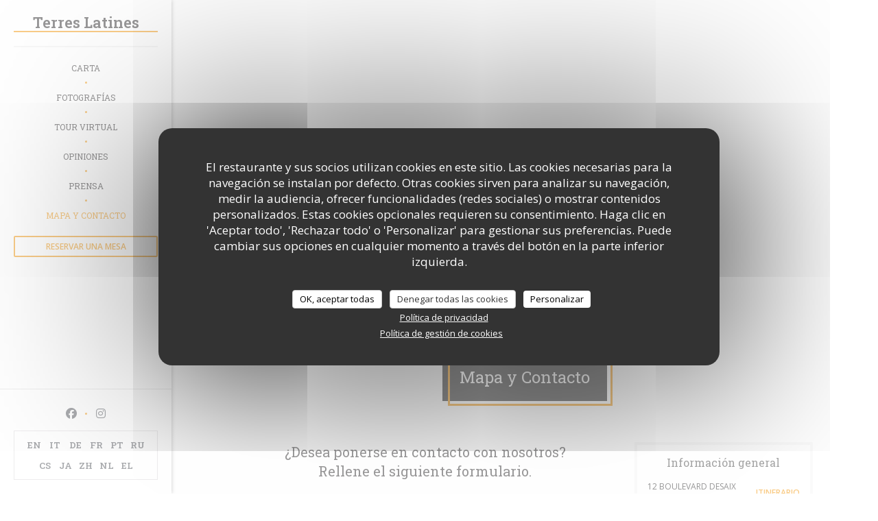

--- FILE ---
content_type: text/html; charset=UTF-8
request_url: https://www.terres-latines.fr/es/direccion-de-contacto/?3=
body_size: 14482
content:
<!DOCTYPE html>
<!--[if lt IE 7]>      <html class="no-js lt-ie9 lt-ie8 lt-ie7" lang="es"> <![endif]-->
<!--[if IE 7]>         <html class="no-js lt-ie9 lt-ie8" lang="es"> <![endif]-->
<!--[if IE 8]>         <html class="no-js lt-ie9" lang="es"> <![endif]-->
<!--[if gt IE 8]><!--> <html class="no-js" lang="es"> <!--<![endif]-->

<head>
	<!-- Meta -->
	<meta charset="utf-8">
	<meta http-equiv="X-UA-Compatible" content="IE=edge" />
	<meta name="viewport" content="width=device-width, initial-scale=1">
	<title>Contacto e información / CLERMONT FERRAND / Terres Latines</title>

	<!-- Includes -->
	<meta name="description" content="Póngase en contacto con nosotros para dale indicaciones para llegar a
nuestro restaurante - Terres Latines - CLERMONT FERRAND..." />



<link rel="canonical" href="https://www.terres-latines.fr/es/direccion-de-contacto/" />

<!-- Facebook Like and Google -->
<meta property="og:title" content="Contacto e información / CLERMONT FERRAND / Terres Latines " />
<meta property="og:type" content="website" />
<meta property="og:url" content="http://www.terres-latines.fr/es/direccion-de-contacto/?3=" />
<meta property="og:image" content="https://ugc.zenchef.com/3/4/3/5/0/5/1/2/7/8/3/1493198523_288/95f4e9035efdd6bce334b0ba9cd20254.website.jpg" />
<meta property="og:site_name" content="Zenchef" />
<meta property="fb:admins" content="685299127" />
<meta property="place:location:latitude" content="45.7769133" />
<meta property="place:location:longitude" content="3.0836934" />
<meta property="og:description" content="Póngase en contacto con nosotros para dale indicaciones para llegar a
nuestro restaurante - Terres Latines - CLERMONT FERRAND..." />

<meta name="google-site-verification" content="DX4jKO3eKdPlkbJbPfSUt-dJrRdgHUd6NVKTeUmjplw" />

<script>
	window.restaurantId = 343505;
	window.lang = "es";
	window.API_URL = "//api.zenchef.com/api/v1/";
</script>

	<link rel="alternate" hreflang="x-default" href="https://www.terres-latines.fr/direccion-de-contacto/?3=" />
<link rel="alternate" hreflang="es" href="https://www.terres-latines.fr/es/direccion-de-contacto/?3=" />
    <link rel="alternate" hreflang="en" href="https://www.terres-latines.fr/en/address-contact/?3=" />
    <link rel="alternate" hreflang="it" href="https://www.terres-latines.fr/it/informazioni-contatti/?3=" />
    <link rel="alternate" hreflang="de" href="https://www.terres-latines.fr/de/kontaktinformationen/?3=" />
    <link rel="alternate" hreflang="fr" href="https://www.terres-latines.fr/?3=" />
    <link rel="alternate" hreflang="pt" href="https://www.terres-latines.fr/pt/endereco-contacto/?3=" />
    <link rel="alternate" hreflang="ru" href="https://www.terres-latines.fr/ru/address-contact/?3=" />
    <link rel="alternate" hreflang="cs" href="https://www.terres-latines.fr/cs/adresa-kontakt/?3=" />
    <link rel="alternate" hreflang="ja" href="https://www.terres-latines.fr/ja/address-contact/?3=" />
    <link rel="alternate" hreflang="zh" href="https://www.terres-latines.fr/zh/address-contact/?3=" />
    <link rel="alternate" hreflang="nl" href="https://www.terres-latines.fr/nl/adres-contact/?3=" />
    <link rel="alternate" hreflang="el" href="https://www.terres-latines.fr/el/address-contact/?3=" />
	<link rel="shortcut icon" href="https://ugc.zenchef.com/3/4/3/5/0/5/1/2/1/0/7/1417097600_269/37129c88f99dc8d561c6af779aae9659.thumb.jpg" />
	<!-- Preconnect to CDNs for faster resource loading -->
	<link rel="preconnect" href="https://cdnjs.cloudflare.com" crossorigin>
	<link rel="preconnect" href="https://fonts.googleapis.com" crossorigin>
	<link rel="preconnect" href="https://fonts.gstatic.com" crossorigin>

	<!-- Google Web Fonts -->
	
	<!-- Critical CSS Inline -->
	<style>
		/* Critical styles for above-the-fold content */
		body {margin: 0;}
        		.container {width: 100%; max-width: 1200px; margin: 0 auto;}
        	</style>

	<!-- Critical CSS -->
	<link rel="stylesheet" href="/css/globals/normalize.css">
	<link rel="stylesheet" href="/css/globals/accessibility.css">
	<link rel="stylesheet" href="/css/globals/9/f29811/_default_/_default_/style.css">

	<!-- Non-critical CSS -->
	<link rel="stylesheet" href="//cdnjs.cloudflare.com/ajax/libs/fancybox/3.5.7/jquery.fancybox.min.css" media="print" onload="this.media='all'">
	<link rel="stylesheet" href="/css/globals/backdrop.css" media="print" onload="this.media='all'">
	<link rel="stylesheet" href="/css/globals/shift-away-subtle.css" media="print" onload="this.media='all'">
	<link rel="stylesheet" href="/css/globals/icomoon.css" media="print" onload="this.media='all'">
	<link rel="stylesheet" href="/css/globals/fontawesome.css" media="print" onload="this.media='all'">
			<link rel="stylesheet" href="/css/css_9/bootstrap.css" media="print" onload="this.media='all'">			<link rel="stylesheet" href="//fonts.googleapis.com/icon?family=Material+Icons" media="print" onload="this.media='all'">		<link rel="stylesheet" href="/css/globals/9/f29811/_default_/_default_/nav.css" media="print" onload="this.media='all'">
	<link rel="stylesheet" href="/css/globals/9/f29811/_default_/_default_/menus.css" media="print" onload="this.media='all'">
	<link rel="stylesheet" href="/css/css_9/f29811/_default_/_default_/main.css?v=23" media="print" onload="this.media='all'">

	<!-- Fallback for browsers without JS -->
	<noscript>
		<link rel="stylesheet" href="//cdnjs.cloudflare.com/ajax/libs/fancybox/3.5.7/jquery.fancybox.min.css">
		<link rel="stylesheet" href="/css/globals/backdrop.css">
		<link rel="stylesheet" href="/css/globals/shift-away-subtle.css">
		<link rel="stylesheet" href="/css/globals/icomoon.css">
		<link rel="stylesheet" href="/css/globals/fontawesome.css">
		<link rel="stylesheet" href="/css/globals/9/f29811/_default_/_default_/nav.css">
		<link rel="stylesheet" href="/css/globals/9/f29811/_default_/_default_/menus.css">
		<link rel="stylesheet" href="/css/css_9/f29811/_default_/_default_/main.css?v=23">
	</noscript>

	<style>
  </style>


	<!-- Widget URL -->
	<script>
		var hasNewBookingWidget = 1;
	</script>
</head>
	
	<body class="current-page-contact">
		<a href="#main-content" class="skip-link sr-only-focusable">Saltar al contenido principal</a>

		<!-- Header -->
		<header class="header-vertical">
	<div class="homelink">
			<a class="no-logo" href="/es/?3=" title="Home Terres Latines">	
			Terres Latines		</a>
	</div>		
	<!-- Buttons -->
	<div class="nav__buttons">
		<div class="buttons-wrap-header">
						<a
			class="btn btn--small btn--light btn--booking iframe--widget"
            data-zc-action="open">
						Reservar una mesa					</a>
	
			</div>

		<!-- Toggle Menu -->
		<div class="burger-button" onclick="display_burger_menu()" role="button" tabindex="0" aria-label="Abrir/cerrar menú" aria-expanded="false" aria-controls="burger-menu">
			<span class="burger-button__item"></span>
			<span class="burger-button__item"></span>
			<span class="burger-button__item"></span>
		</div>
	</div>
</header>

<nav class="nav-vertical" role="navigation" aria-label="Navegación principal">
	<div class="nav-items-wrap">
		<div class="homelink">
			<a class="no-logo" href="/es/?3=" title="Home Terres Latines">	
			Terres Latines		</a>
	</div>
		<hr class="divider divider--grey">

		<ul class="nav__items">
	<!-- Menu -->
			<li class="nav__item nav__item--menus">
			<a title="Carta" href="/es/menus/?3=">Carta</a>
		</li>
	
	<!-- Gallery -->
			<li class="nav__item nav__item--gallery">
			<a title="Fotografías" href="/es/fotografias/?3=">Fotografías</a>
		</li>
	
			<li class="nav__item nav__item--gallery">
			<a href="/es/fotografias/?3=#tour-virtual">Tour virtual</a>
		</li>
	
	<!-- Reviews -->
			<li class="nav__item nav__item--reviews">
			<a title="Opiniones" href="/es/opiniones/?3=">Opiniones</a>
		</li>
	
	<!-- Events -->
	
	<!-- Press -->
			<li class="nav__item nav__item--press">
			<a title="Prensa" href="/es/sobre-nosotros/?3=">Prensa</a>
		</li>
	
	<!-- Restaurants -->
	
	<!-- Custom page -->
	
	<!-- Custom link -->
	
	<!-- Custom button -->
	
	<!-- Contact -->
	<li class="nav__item nav__item--contact">
		<a title="Mapa y Contacto" href="/es/direccion-de-contacto/?3=">Mapa y Contacto</a>
	</li>

	<!-- Language -->
	
	<!-- Buttons -->
	</ul>

		<!-- Buttons -->
		<div class="buttons-wrap-header">
						<a
			class="btn btn--small btn--light btn--booking iframe--widget"
            data-zc-action="open">
						Reservar una mesa					</a>
	
			</div>
	</div>

	<div class="nav__bottom">
		<!-- Social media -->
			<ul class="social-media-wrap">
					<li class="separator-tiny" >
				<a class="btn-circle btn--small btn--ghost" href="https://www.facebook.com/terres.latines.63" rel="noreferer,noopener" target="_blank" title="Facebook">
					<i class="fab fa-facebook" aria-hidden="true"></i>
					<span class="sr-only">Facebook ((abre en una nueva ventana))</span>
				</a>
			</li>
		
		
					<li class="separator-tiny" >
				<a class="btn-circle btn--small btn--ghost" href="https://www.instagram.com/terres_latines/" rel="noreferer,noopener" target="_blank" title="Instagram">
					<i class="fab fa-instagram" aria-hidden="true"></i>
					<span class="sr-only">Instagram ((abre en una nueva ventana))</span>
				</a>
			</li>
			</ul>

		<!-- Language -->
		<ul class="language-list">
			<li class="lang lang-en">
					<a class="btn-circle btn--small btn--ghost" href="/en/address-contact/?3=">
				EN			</a>
				</li>
			<li class="lang lang-it">
					<a class="btn-circle btn--small btn--ghost" href="/it/informazioni-contatti/?3=">
				IT			</a>
				</li>
			<li class="lang lang-de">
					<a class="btn-circle btn--small btn--ghost" href="/de/kontaktinformationen/?3=">
				DE			</a>
				</li>
			<li class="lang lang-fr">
					<a class="btn-circle btn--small btn--ghost" href="/informations-contact/?3=">
				FR			</a>
				</li>
			<li class="lang lang-pt">
					<a class="btn-circle btn--small btn--ghost" href="/pt/endereco-contacto/?3=">
				PT			</a>
				</li>
			<li class="lang lang-ru">
					<a class="btn-circle btn--small btn--ghost" href="/ru/address-contact/?3=">
				RU			</a>
				</li>
			<li class="lang lang-cs">
					<a class="btn-circle btn--small btn--ghost" href="/cs/adresa-kontakt/?3=">
				CS			</a>
				</li>
			<li class="lang lang-ja">
					<a class="btn-circle btn--small btn--ghost" href="/ja/address-contact/?3=">
				JA			</a>
				</li>
			<li class="lang lang-zh">
					<a class="btn-circle btn--small btn--ghost" href="/zh/address-contact/?3=">
				ZH			</a>
				</li>
			<li class="lang lang-nl">
					<a class="btn-circle btn--small btn--ghost" href="/nl/adres-contact/?3=">
				NL			</a>
				</li>
			<li class="lang lang-el">
					<a class="btn-circle btn--small btn--ghost" href="/el/address-contact/?3=">
				EL			</a>
				</li>
	</ul>
	</div>
</nav><section class="container-fluid cover-page" style="background-image: url('https://www.terres-latines.fr/i/terres-latines/3/4/3/5/0/5/1/2/7/8/3/1650976208_461/bd424f000c22f45434dca54f56a4f73c.small_original.jpg');"></section>

<section class="container title-container">
	<div class="title-page">
		<h2>Mapa y Contacto</h2>
	</div>
</section>	<!-- content -->
	<section class="s--contact-form container">
		<div class="col-md-8 p-contact">
			<div class="contact-form col-md-12">
				<h3>¿Desea ponerse en contacto con nosotros? <br />
Rellene el siguiente formulario.</h3>
				<form name="contact-form" class="form" id="contact-form" action="#" novalidate="novalidate">
	<input type="hidden" name="restaurant_public_id" id="restaurant_public_id" value="rpid_H5D4EVD6">
	<input type="hidden" name="lang" id="lang" value="es">
	<input type="hidden" name="token" id="token" value="ce98b574a6a1f286ea6bb1574e17982a">

	<div class="input--small">
		<input type="text" name="firstname" id="firstname" value="" placeholder="Título *" aria-label="Título" autocomplete="given-name" required="required" aria-required="true" title="Este campo es obligatorio">
	</div>

	<div class="input--small">
		<input type="text" name="lastname" id="lastname" value="" placeholder="Nombre *" aria-label="Nombre" autocomplete="family-name" required="required" aria-required="true" title="Este campo es obligatorio">
	</div>

	<div class="input--small">
		<input type="email" name="email" id="email" value="" placeholder="Su dirección de email *" aria-label="Su dirección de email" autocomplete="email" required="required" aria-required="true" title="Este campo es obligatorio" data-msg-email="Introduzca un email válido">
	</div>

	<div class="input--small">
		<input type="text" name="phone" id="phone" value="" placeholder="Numero de teléfono *" aria-label="Numero de teléfono" autocomplete="tel" required="required" aria-required="true" title="Este campo es obligatorio">
	</div>

	<div class="input--full">
		<textarea name="message" id="message" placeholder="Mensaje" aria-label="Mensaje" rows="6"></textarea>
	</div>
        <div class="input--full" style="font-size:10px !important;">
        De acuerdo con la normativa de protección de datos, puede ejercer su derecho a no recibir comunicaciones comerciales inscribiéndose en la Lista Robinson: <a href="https://www.listarobinson.es" target="_blank" rel="noopener noreferrer">listarobinson.es</a>. Para más información sobre el tratamiento de sus datos, consulte nuestra <a href="/es/politica-de-privacidad/?3=" target="_blank">política de privacidad</a>.    </div>
    
	<input class="btn btn--std input--full" type="submit" id="send" value="Enviar">

	<div class="step2 hidden">
		<strong>¡Gracias! </strong>Hemos recibido su mensaje. Nos pondremos en contacto con usted lo antes posible.<br>Para cualquier solicitud de reserva, haga clic directamente en el botón Reservar.	</div>
</form>
			</div>

			<div>
				<div class="col-sm-6">
							<div class="widget">
		<h4> Reserva </h4>
								<a
			class="btn btn--std btn--booking iframe--widget"
            data-zc-action="open">
						Reservar una mesa					</a>
	
				</div>
				</div>
				<div class="col-sm-6">
						<div class="widget w-carte" style="background-image: linear-gradient(rgba(0, 0, 0, 0.3), rgba(0, 0, 0, 0.3)), url('https://www.terres-latines.fr/i/terres-latines/3/4/3/5/0/5/1/2/7/8/3/1650976208_461/bd424f000c22f45434dca54f56a4f73c.small_original.jpg');">
		<h4>Carta</h4>
		
<a
	href="/es/menus/?3="
	class="btn btn--white btn--menus">
		Descubrir nuestra carta	</a>	</div>
				</div>
			</div>
		</div>

		<!-- widgets -->
		<div class="col-md-4">
			<div class="widget w-infos">
	<h4>Información general</h4>

	<div class="w-adresse">
		<a class="restaurant-address" href="https://www.google.com/maps/dir/?api=1&destination=Terres+Latines+12+BOULEVARD+DESAIX++63000+CLERMONT+FERRAND+fr" target="_blank" rel="noreferer,noopener">
	12 BOULEVARD DESAIX	<br>	63000 CLERMONT FERRAND	<span class="sr-only"> ((abre en una nueva ventana))</span>
</a>
		<a href="https://www.google.com/maps/dir/?api=1&destination=Terres+Latines+12+BOULEVARD+DESAIX++63000+CLERMONT+FERRAND+fr" target="_blank" rel="noreferer,noopener" class="btn-link">Itinerario</a>
	</div>

	
	<div class="w-horaires">
		<h4>Horario de apertura</h4>
		
	<div class="opening-hours-wrap">
		<div class="opening-hours flex-row-wrap">
							<div class="day-wrap">
					<h4 class="day">
						Lunes					</h4>
					<p class="hours">
						Cerrado					</p>
				</div>
							<div class="day-wrap">
					<h4 class="day">
						<span>Mar</span> - <span>Jue</span>					</h4>
					<p class="hours">
						<span class="hour">11:30 - 14:00 </span><span class="hours__separator">•</span><span class="hour"> 18:30 - 21:30</span>					</p>
				</div>
							<div class="day-wrap">
					<h4 class="day">
						<span>Vie</span> - <span>Sab</span>					</h4>
					<p class="hours">
						<span class="hour">11:30 - 14:00 </span><span class="hours__separator">•</span><span class="hour"> 18:30 - 22:00</span>					</p>
				</div>
							<div class="day-wrap">
					<h4 class="day">
						Domingo					</h4>
					<p class="hours">
						Cerrado					</p>
				</div>
					</div>
			</div>

<!-- <div class="opening-hours ">
							<div class="day-wrap day1">
					<h4 class="day">Lunes</h4>
											<p class="hours hours--closed"><i class="fa fa-lock"></i> cerrado</p>
									</div>
						<div class="day-wrap day2">
					<h4 class="day">Martes</h4>
											<div class="hours">
							<p class="hour">11:30 - 14:00</p>
							<p class="hour">18:30 - 21:30</p>
						</div>
									</div>
						<div class="day-wrap day3">
					<h4 class="day">Miércoles</h4>
											<div class="hours">
							<p class="hour">11:30 - 14:00</p>
							<p class="hour">18:30 - 21:30</p>
						</div>
									</div>
						<div class="day-wrap day4">
					<h4 class="day">Jueves</h4>
											<div class="hours">
							<p class="hour">11:30 - 14:00</p>
							<p class="hour">18:30 - 21:30</p>
						</div>
									</div>
						<div class="day-wrap day5">
					<h4 class="day">Viernes</h4>
											<div class="hours">
							<p class="hour">11:30 - 14:00</p>
							<p class="hour">18:30 - 22:00</p>
						</div>
									</div>
						<div class="day-wrap day6">
					<h4 class="day">Sábado</h4>
											<div class="hours">
							<p class="hour">11:30 - 14:00</p>
							<p class="hour">18:30 - 22:00</p>
						</div>
									</div>
						<div class="day-wrap day0">
					<h4 class="day">Domingo</h4>
											<p class="hours hours--closed"><i class="fa fa-lock"></i> cerrado</p>
									</div>
			</div>
 -->
	</div>

	<div class="w-info">
		
	<div class="useful-infos  ">
					<div class="useful-infos__item">
				<h4>Cocina</h4>
				<p>Italiana, Española</p>
			</div>
		
					<div class="useful-infos__item">
				<h4>Tipo de negocio</h4>
				<p>Restaurante de Tapas, Restaurante, Fiambres</p>
			</div>
		
					<div class="useful-infos__item">
				<h4>Servicios</h4>
				<p>Terraza, Privatización, Organización de Eventos, Acceso a Discapacitados</p>
			</div>
		
					<div class="useful-infos__item">
				<h4>Métodos de pago</h4>
				<p>Pago móvil, Sin contacto, Ticket Restaurant, Contactless Payment, Vouchers de Viaje, Visa, Eurocard/Mastercard, Efectivo, Cheques, Tarjeta de Crédito</p>
			</div>
			</div>
	</div>
</div>
		</div>

	</section>
		<!-- footer -->
		<section class="container-fluid s--newsletter">
			<div class="container">
				<div class="newsletter-wrap">
	<h3 class="reveal-1 ">
		Manténgase al día		<a href="/es/notas-legales/?3=" rel="nofollow" target="_blank">*</a>
	</h3>

	<p class="newsletter__caption caption reveal-2">Suscríbase a nuestro boletín para recibir comunicaciones personalizadas y ofertas de marketing por correo electrónico.</p>

	
	<div class="buttons-wrap text--center reveal-3">
		<a data-fancybox data-type="iframe" href="//nl.zenchef.com/optin-form.php?rpid=rpid_H5D4EVD6&lang=es" class="btn btn--white btn--newsletter" target="_blank">
			Suscribirse		</a>
	</div>
</div>			</div>
		</section>

		<footer class="container-fluid">
			<div class="container">
				<div class="col-md-4 f-contact">
					<h4>Contacto</h4>
					<div class="contact-wrap">
						<i class="fa fa-map-marker"></i>
						<a class="restaurant-address" href="https://www.google.com/maps/dir/?api=1&destination=Terres+Latines+12+BOULEVARD+DESAIX++63000+CLERMONT+FERRAND+fr" target="_blank" rel="noreferer,noopener">
	12 BOULEVARD DESAIX	<br>	63000 CLERMONT FERRAND	<span class="sr-only"> ((abre en una nueva ventana))</span>
</a>
					</div>

					<div class="contact-wrap">
						<i class="fa fa-phone"></i>
						<a class="restaurant-phone" href="tel:0473343687">04 73 34 36 87</a>                        <br />
                        					</div>
					<div class="buttons-wrap">
									<a
			class="btn btn--white btn--small btn--booking iframe--widget"
            data-zc-action="open">
						Reservar una mesa					</a>
	
						</div>
				</div>

				<div class="col-md-4 f-social">
					<h4>Seguirnos</h4>
					<!-- Social media -->
						<ul class="social-media-wrap">
					<li class="separator-tiny" >
				<a class="btn-circle btn--small btn--ghost" href="https://www.facebook.com/terres.latines.63" rel="noreferer,noopener" target="_blank" title="Facebook">
					<i class="fab fa-facebook" aria-hidden="true"></i>
					<span class="sr-only">Facebook ((abre en una nueva ventana))</span>
				</a>
			</li>
		
		
					<li class="separator-tiny" >
				<a class="btn-circle btn--small btn--ghost" href="https://www.instagram.com/terres_latines/" rel="noreferer,noopener" target="_blank" title="Instagram">
					<i class="fab fa-instagram" aria-hidden="true"></i>
					<span class="sr-only">Instagram ((abre en una nueva ventana))</span>
				</a>
			</li>
			</ul>
				</div>

				<div class="col-md-4 f-menus">
						<div class="rewards-wrap">
		
					<div class="reward tippy" data-tippy-content="Fait Maison">
				<img src="/img/rewards/reward_fait-maison.png" alt="Fait maison"/>
			</div>
		
				
		
		
		
		
		
		
		
		
		<!--  -->
	</div>
				</div>
			</div>

			<div class="container copyright">
				<div class="col-md-6">
					<p class="footer__copyright">
	&copy; 2026 Terres Latines — Creación de página web de restaurante con 	<a href="https://www.zenchef.com/" rel="noopener" target="_blank" class="zcf-link">Zenchef<span class="sr-only"> ((abre en una nueva ventana))</span></a>
</p>
				</div>
				<div class="col-md-6 zenchef">
					<p class="footer__links">
    	<a class="separator-tiny" href="/es/notas-legales/?3=" rel="nofollow" target="_blank">Menciones legales<span class="sr-only"> ((abre en una nueva ventana))</span></a>
	<a class="separator-tiny" href="https://bookings.zenchef.com/gtc?rid=343505&host=www.terres-latines.fr" rel="nofollow" target="_blank">TÉRMINOS DE USO<span class="sr-only"> ((abre en una nueva ventana))</span></a>
	<a class="separator-tiny" href="/es/politica-de-privacidad/?3=" rel="nofollow" target="_blank">Política de protección de datos personales<span class="sr-only"> ((abre en una nueva ventana))</span></a>
	<a class="separator-tiny" href="/es/politica-cookies/?3=" rel="nofollow" target="_blank">Política de cookies<span class="sr-only"> ((abre en una nueva ventana))</span></a>
</p>
				</div>
			</div>
		</footer>

		<!-- Loader -->
<div class="loader-wrap loader-wrap--">
	<div class="loader">
		<div class="homelink">
			<a class="no-logo" href="/es/?3=" title="Home Terres Latines">	
			Terres Latines		</a>
	</div>	</div>
</div>
<!-- JS -->
<script>
	var template = '9';
	var templateIdForWidget = '9';
</script>
<script src="//ajax.googleapis.com/ajax/libs/jquery/3.4.1/jquery.min.js"></script>
<script src="/js/libs/jquery.form.js?v=23"></script>
<script src="/js/libs/jquery.validate.js?v=23"></script>
<script src="/js/libs/jquery.validate.ajax.js?v=23"></script>
<!-- <script src="/js/libs/modernizr-3.6.0.min.js?v=23"></script> -->
<script src="//cdnjs.cloudflare.com/ajax/libs/fancybox/3.5.7/jquery.fancybox.min.js"></script>
<script src="/js/libs/popper.min.js?v=23"></script>
<script src="/js/libs/tippy-bundle.iife.min.js?v=23"></script>
<script src="/js/libs/jquery.cycle2.js?v=23"></script>
<script src="/js/globals/script.js?v=23"></script>
<script src="/js/globals/getRestoIdKonamiCode.js?v=23"></script>





<!-- Includes -->
<div id="modal-contact" class="modal" style="display: none; max-width: 500px;">
	<h3>¿Desea ponerse en contacto con nosotros? <br />
Rellene el siguiente formulario.</h3>
	<form name="contact-form" class="form" id="contact-form" action="#" novalidate="novalidate">
	<input type="hidden" name="restaurant_public_id" id="restaurant_public_id" value="rpid_H5D4EVD6">
	<input type="hidden" name="lang" id="lang" value="es">
	<input type="hidden" name="token" id="token" value="ce98b574a6a1f286ea6bb1574e17982a">

	<div class="input--small">
		<input type="text" name="firstname" id="firstname" value="" placeholder="Título *" aria-label="Título" autocomplete="given-name" required="required" aria-required="true" title="Este campo es obligatorio">
	</div>

	<div class="input--small">
		<input type="text" name="lastname" id="lastname" value="" placeholder="Nombre *" aria-label="Nombre" autocomplete="family-name" required="required" aria-required="true" title="Este campo es obligatorio">
	</div>

	<div class="input--small">
		<input type="email" name="email" id="email" value="" placeholder="Su dirección de email *" aria-label="Su dirección de email" autocomplete="email" required="required" aria-required="true" title="Este campo es obligatorio" data-msg-email="Introduzca un email válido">
	</div>

	<div class="input--small">
		<input type="text" name="phone" id="phone" value="" placeholder="Numero de teléfono *" aria-label="Numero de teléfono" autocomplete="tel" required="required" aria-required="true" title="Este campo es obligatorio">
	</div>

	<div class="input--full">
		<textarea name="message" id="message" placeholder="Mensaje" aria-label="Mensaje" rows="6"></textarea>
	</div>
        <div class="input--full" style="font-size:10px !important;">
        De acuerdo con la normativa de protección de datos, puede ejercer su derecho a no recibir comunicaciones comerciales inscribiéndose en la Lista Robinson: <a href="https://www.listarobinson.es" target="_blank" rel="noopener noreferrer">listarobinson.es</a>. Para más información sobre el tratamiento de sus datos, consulte nuestra <a href="/es/politica-de-privacidad/?3=" target="_blank">política de privacidad</a>.    </div>
    
	<input class="btn btn--std input--full" type="submit" id="send" value="Enviar">

	<div class="step2 hidden">
		<strong>¡Gracias! </strong>Hemos recibido su mensaje. Nos pondremos en contacto con usted lo antes posible.<br>Para cualquier solicitud de reserva, haga clic directamente en el botón Reservar.	</div>
</form>
</div>    <script id="restaurantJsonLd" type="application/ld+json">
{
    "@context":"https://schema.googleapis.com"
    ,"@type":"Restaurant"
    ,"@id":"https://www.terres-latines.fr"
    ,"image":"https://ugc.zenchef.com/3/4/3/5/0/5/1/2/7/8/3/1493198523_288/95f4e9035efdd6bce334b0ba9cd20254.website.jpg"
    ,"name":"Terres Latines"
    ,"address":{
        "@type":"PostalAddress",
        "addressLocality":"CLERMONT FERRAND",
        "postalCode":"63000",
        "streetAddress":"12 BOULEVARD DESAIX",
        "addressCountry":"FR",
        "addressRegion":"CLERMONT FERRAND"
    }
    ,"priceRange":"€€"
    ,"servesCuisine":["Italiana","Espa\u00f1ola"]    ,"telephone":"0473343687"
    ,"url":"https://www.terres-latines.fr"
    ,"geo":{
        "@type":"GeoCoordinates",
        "latitude":"45.7769133",
        "longitude":"3.0836934"
    }
        ,"logo":"https://ugc.zenchef.com/3/4/3/5/0/5/1/2/7/8/3/1493198523_288/95f4e9035efdd6bce334b0ba9cd20254.website.jpg"
    
        ,"potentialAction":[
    {
        "@type":"ReserveAction",
        "target":{
            "@type":"EntryPoint",
            "urlTemplate":"https://www.terres-latines.fr/es/reservar-una-mesa/?lang=es&3=&rid=343505",
            "inLanguage":"es",
            "actionPlatform":[
                "http://schema.org/MobileWebPlatform",
                "http://schema.org/DesktopWebPlatform",
                "http://schema.org/IOSPlatform",
                "http://schema.org/AndroidPlatform"
            ]
        },
        "result":{
            "@type":"FoodEstablishmentReservation",
            "name":"Reservar una mesa"
        }
    }
    ]
    
        ,"aggregateRating": {
        "@type": "AggregateRating",
	    "worstRating": "0",
	    "bestRating": "5",
	    "ratingValue": "4.7",
	    "ratingCount": "1468"
	}
	
        ,"acceptsReservations" : "yes"
    
    ,"hasMenu":"https://www.terres-latines.fr/es/menus/"

    
    
        ,"hasMap":"https://www.google.com/maps/dir/?api=1&destination=Terres+Latines+12+BOULEVARD+DESAIX++63000+CLERMONT+FERRAND+fr"
    
        ,"openingHoursSpecification":[
        
                        {
                            "@type":"OpeningHoursSpecification",
                            "dayOfWeek":[
                                "Tuesday"
                            ],
                            "opens":"11:30",
                            "closes":"14:00"
                        }
                        , 
                        {
                            "@type":"OpeningHoursSpecification",
                            "dayOfWeek":[
                                "Tuesday"
                            ],
                            "opens":"18:30",
                            "closes":"21:30"
                        }
                        , 
                        {
                            "@type":"OpeningHoursSpecification",
                            "dayOfWeek":[
                                "Wednesday"
                            ],
                            "opens":"11:30",
                            "closes":"14:00"
                        }
                        , 
                        {
                            "@type":"OpeningHoursSpecification",
                            "dayOfWeek":[
                                "Wednesday"
                            ],
                            "opens":"18:30",
                            "closes":"21:30"
                        }
                        , 
                        {
                            "@type":"OpeningHoursSpecification",
                            "dayOfWeek":[
                                "Thursday"
                            ],
                            "opens":"11:30",
                            "closes":"14:00"
                        }
                        , 
                        {
                            "@type":"OpeningHoursSpecification",
                            "dayOfWeek":[
                                "Thursday"
                            ],
                            "opens":"18:30",
                            "closes":"21:30"
                        }
                        , 
                        {
                            "@type":"OpeningHoursSpecification",
                            "dayOfWeek":[
                                "Friday"
                            ],
                            "opens":"11:30",
                            "closes":"14:00"
                        }
                        , 
                        {
                            "@type":"OpeningHoursSpecification",
                            "dayOfWeek":[
                                "Friday"
                            ],
                            "opens":"18:30",
                            "closes":"22:00"
                        }
                        , 
                        {
                            "@type":"OpeningHoursSpecification",
                            "dayOfWeek":[
                                "Saturday"
                            ],
                            "opens":"11:30",
                            "closes":"14:00"
                        }
                        , 
                        {
                            "@type":"OpeningHoursSpecification",
                            "dayOfWeek":[
                                "Saturday"
                            ],
                            "opens":"18:30",
                            "closes":"22:00"
                        }
                            ]
	
                ,"award": ""
            
    
    
    }
</script><script src="/js/libs/tarteaucitron/tarteaucitron.js?v=3"></script>
<style>
    /* Hide tarteaucitron button icons */
    #tarteaucitronRoot .tarteaucitronCheck::before,
    #tarteaucitronRoot .tarteaucitronCross::before,
    #tarteaucitronRoot .tarteaucitronPlus::before {
        display: none !important;
    }
    
    /* Remove text shadow from Allow/Deny buttons */
    #tarteaucitronRoot .tarteaucitronAllow,
    #tarteaucitronRoot .tarteaucitronDeny {
        text-shadow: none !important;
    }
    
    /* Replace icon with Cookies button */
    #tarteaucitronIcon #tarteaucitronManager {
        background: #333;
        border-radius: 4px !important;
        padding: 10px 20px !important;
    }
    
    #tarteaucitronIcon #tarteaucitronManager img {
        display: none !important;
    }
    
    #tarteaucitronIcon #tarteaucitronManager:after {
        content: "🍪";
        color: #fff;
        font-size: 20px !important;
        line-height: 1;
    }
    
    #tarteaucitronIcon #tarteaucitronManager:hover {
        background: #555;
    }
    
    /* Change button colors to neutral (no red/green) */
    #tarteaucitronRoot .tarteaucitronAllow,
    #tarteaucitronRoot .tarteaucitronDeny {
        background-color: #ffffff !important;
        color: #333333 !important;
        border: 1px solid #cccccc !important;
    }
    
    #tarteaucitronRoot .tarteaucitronAllow:hover,
    #tarteaucitronRoot .tarteaucitronDeny:hover {
        background-color: #f5f5f5 !important;
    }
    
    /* Visual feedback for selected state - change background color */
    #tarteaucitronRoot .tarteaucitronIsAllowed .tarteaucitronAllow {
        background-color: #4a90e2 !important;
        color: #ffffff !important;
        border-color: #4a90e2 !important;
    }
    
    #tarteaucitronRoot .tarteaucitronIsDenied .tarteaucitronDeny {
        background-color: #7a7a7a !important;
        color: #ffffff !important;
        border-color: #7a7a7a !important;
    }
    
    /* Reduce font size for disclaimer paragraph */
    #tarteaucitronInfo {
        font-size: 13px !important;
        line-height: 1.4 !important;
    }
    
    /* Also apply neutral colors to Accept All/Deny All buttons */
    #tarteaucitronRoot #tarteaucitronAllAllowed,
    #tarteaucitronRoot #tarteaucitronAllDenied,
    #tarteaucitronRoot .tarteaucitronCTAButton {
        background-color: #ffffff !important;
        color: #333333 !important;
        border: 1px solid #cccccc !important;
    }
    
    #tarteaucitronRoot #tarteaucitronAllAllowed:hover,
    #tarteaucitronRoot #tarteaucitronAllDenied:hover,
    #tarteaucitronRoot .tarteaucitronCTAButton:hover {
        background-color: #f5f5f5 !important;
    }
    
    /* When Accept All is clicked */
    #tarteaucitronRoot #tarteaucitronAllAllowed:active,
    #tarteaucitronRoot #tarteaucitronAllAllowed:focus {
        background-color: #4a90e2 !important;
        color: #ffffff !important;
    }
    
    /* When Deny All is clicked */
    #tarteaucitronRoot #tarteaucitronAllDenied:active,
    #tarteaucitronRoot #tarteaucitronAllDenied:focus {
        background-color: #7a7a7a !important;
        color: #ffffff !important;
    }
    
    /* Style cookie policy and privacy policy as white text links */
    #tarteaucitron #tarteaucitronCookiePolicyUrlDialog,
    #tarteaucitron #tarteaucitronPrivacyUrlDialog {
        background: transparent !important;
        color: #fff !important;
        font-size: 13px !important;
        margin-bottom: 3px !important;
        margin-left: 7px !important;
        padding: 0 !important;
        border: 0 !important;
        border-radius: 0 !important;
        display: inline-block !important;
        line-height: normal !important;
        font-family: inherit !important;
        font-weight: normal !important;
        text-align: center !important;
        vertical-align: baseline !important;
        cursor: pointer !important;
        text-decoration: underline !important;
    }
    
    #tarteaucitron #tarteaucitronCookiePolicyUrlDialog:hover,
    #tarteaucitron #tarteaucitronPrivacyUrlDialog:hover {
        text-decoration: none !important;
    }
    
    /* For the ones in the alert banner */
    #tarteaucitronAlertBig #tarteaucitronCookiePolicyUrl,
    #tarteaucitronAlertBig #tarteaucitronPrivacyUrl {
        background: transparent !important;
        color: #fff !important;
        font-size: 13px !important;
        margin-bottom: 3px !important;
        margin-left: 7px !important;
        padding: 0 !important;
        display: inline-block !important;
        cursor: pointer !important;
        text-decoration: underline !important;
        border: 0 !important;
    }
    
    #tarteaucitronAlertBig #tarteaucitronCookiePolicyUrl:hover,
    #tarteaucitronAlertBig #tarteaucitronPrivacyUrl:hover {
        text-decoration: none !important;
    }
    
    /* Change font size from 16px to 13px for all these buttons */
    #tarteaucitronAlertBig #tarteaucitronCloseAlert,
    #tarteaucitronAlertBig #tarteaucitronPersonalize,
    #tarteaucitronAlertBig #tarteaucitronPersonalize2,
    .tarteaucitronCTAButton,
    #tarteaucitronRoot .tarteaucitronDeny,
    #tarteaucitronRoot .tarteaucitronAllow {
        font-size: 13px !important;
    }
    
    /* Ensure consistent border radius for action buttons only */
    #tarteaucitronAlertBig #tarteaucitronCloseAlert {
        border-radius: 4px !important;
    }
</style>
<script>
    // Define Waze embed service
    tarteaucitron.services = tarteaucitron.services || {};
    tarteaucitron.services.wazeembed = {
        "key": "wazeembed",
        "type": "api",
        "name": "Waze Map (Google)",
        "uri": "https://www.waze.com/legal/privacy",
        "needConsent": true,
        "cookies": ['NID', 'SID', 'HSID', 'APISID', 'SAPISID', '1P_JAR'],
        "js": function () {
            "use strict";
            tarteaucitron.fallback(['wazeembed'], function (x) {
                var frame_title = tarteaucitron.getElemAttr(x, "title") || 'Waze map iframe',
                    width = tarteaucitron.getElemAttr(x, "data-width") || '100%',
                    height = tarteaucitron.getElemAttr(x, "data-height") || '400',
                    url = tarteaucitron.getElemAttr(x, "data-url");

                return '<iframe title="' + frame_title + '" src="' + url + '" width="' + width + '" height="' + height + '" style="border: 0; width: 100%;" allowfullscreen></iframe>';
            });
        },
        "fallback": function () {
            "use strict";
            var id = 'wazeembed';
            tarteaucitron.fallback(['wazeembed'], function (elem) {
                elem.style.width = '100%';
                elem.style.height = '400px';
                return tarteaucitron.engage(id);
            });
        }
    };

    $(document).ready(function() {
        //Facebook
        (tarteaucitron.job = tarteaucitron.job || []).push('facebook');

        //Twitter
        (tarteaucitron.job = tarteaucitron.job || []).push('twitter');

        //Google jsAPI
        (tarteaucitron.job = tarteaucitron.job || []).push('jsapi');
        
        //Waze Maps
        (tarteaucitron.job = tarteaucitron.job || []).push('wazeembed');

        
        
        
        tarteaucitron.init({
            "hashtag": "#tarteaucitron",
            "highPrivacy": true,
            "orientation": "middle",
            "adblocker": false,
            "showAlertSmall": false,
            "cookieslist": true,
            "removeCredit": true,
            "mandatory": true,
            "mandatoryCta": false,
            "iconPosition": "BottomLeft",
            "googleConsentMode": true,
            "showDetailsOnClick": false,
            "privacyUrl": "/es/politica-de-privacidad/?3=",
            "cookiePolicyUrl": "/es/politica-cookies/?3=",
        });

    });
</script>
<!-- Zenchef Widget SDK -->
<script>;(function (d, s, id) {const el = d.getElementsByTagName(s)[0]; if (d.getElementById(id) || el.parentNode == null) {return;} var js = d.createElement(s);  js.id = id; js.async = true; js.src = 'https://sdk.zenchef.com/v1/sdk.min.js';  el.parentNode.insertBefore(js, el); })(document, 'script', 'zenchef-sdk')</script>
<div
        class="zc-widget-config"
        data-restaurant="343505"
        data-lang="es"
></div>
	</body>
</html>

